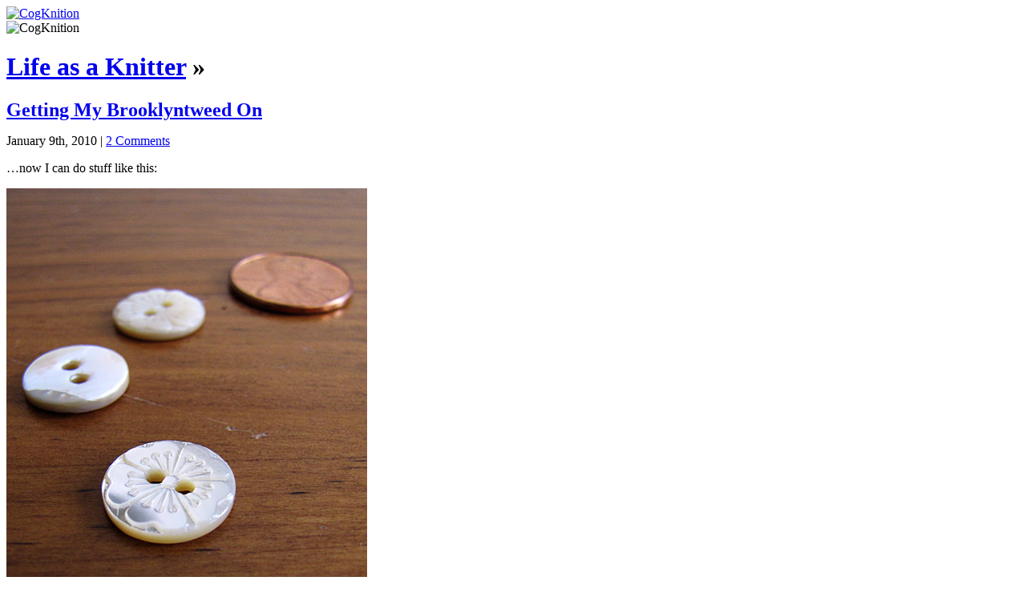

--- FILE ---
content_type: text/html; charset=UTF-8
request_url: https://www.cogknition.org/archives/life/
body_size: 4211
content:
<!DOCTYPE html PUBLIC "-//W3C//DTD XHTML 1.0 Strict//EN" "http://www.w3.org/TR/xhtml1/DTD/xhtml1-strict.dtd">
<html xmlns="http://www.w3.org/1999/xhtml" xml:lang="en" lang="en">

<head>
<title>
  Life as a Knitter &raquo; CogKnition</title>

<!-- leave these two lines, they do techie things -->
<meta name="generator" content="WordPress 3.9.40" /> <!-- leave this for stats -->
<meta http-equiv="Content-Type" content="text/html; charset=UTF-8" />
<meta name="verify-v1" content="tK3/uIjTrsQccZeKSQodXp1gkI0KkasQl+XpEV2xAGI=" />

<!-- default and print stylesheets -->
<link rel="stylesheet" href="https://www.cogknition.org/wp-content/themes/cogknition2.0/style.css" type="text/css" media="all" />
<link rel="stylesheet" href="https://www.cogknition.org/wp-content/themes/cogknition2.0/print.css" type="text/css" media="print" />

<!-- lets the browser know where your rss feed is -->
<!-- edit the part that says 'rss2_url' if you want a different feed -->
<link rel="alternate" type="application/rss+xml" title="CogKnition RSS Feed" href="https://www.cogknition.org/feed/" />

<!-- pingback url -->
<link rel="pingback" href="https://www.cogknition.org/xmlrpc.php" />

<!-- these lines make the favicons appear -->
<link rel="icon" href="https://www.cogknition.org/wp-content/themes/cogknition2.0/images/icon.png" type="image/x-icon" />
<link rel="shortcut icon" href="https://www.cogknition.org/wp-content/themes/cogknition2.0/images/icon.png" type="image/x-icon" />

<!-- don't delete this, some plugins need this to work -->
<link rel="alternate" type="application/rss+xml" title="CogKnition &raquo; Life as a Knitter Category Feed" href="https://www.cogknition.org/archives/life/feed/" />
<link rel="EditURI" type="application/rsd+xml" title="RSD" href="https://www.cogknition.org/xmlrpc.php?rsd" />
<link rel="wlwmanifest" type="application/wlwmanifest+xml" href="https://www.cogknition.org/wp-includes/wlwmanifest.xml" /> 
<meta name="generator" content="WordPress 3.9.40" />

<!-- Bad Behavior 2.2.14 run time: 8.378 ms -->
<script type="text/javascript">
<!--
function bb2_addLoadEvent(func) {
	var oldonload = window.onload;
	if (typeof window.onload != 'function') {
		window.onload = func;
	} else {
		window.onload = function() {
			oldonload();
			func();
		}
	}
}

bb2_addLoadEvent(function() {
	for ( i=0; i < document.forms.length; i++ ) {
		if (document.forms[i].method == 'post') {
			var myElement = document.createElement('input');
			myElement.setAttribute('type', 'hidden');
			myElement.name = 'bb2_screener_';
			myElement.value = '1769472647 3.144.238.199';
			document.forms[i].appendChild(myElement);
		}
	}
});
// --></script>
		<script charset="utf-8" type="text/javascript">var switchTo5x=true;</script><script charset="utf-8" type="text/javascript" src="http://w.sharethis.com/button/buttons.js"></script><script type="text/javascript">stLight.options({publisher:'50c4fd14-aa1e-40da-826b-9982b70ef4a6'});var st_type='wordpress3.3';</script>
<!-- ravelry progress bars -->
        <script type="text/javascript" src="https://www.cogknition.org/wp-content/themes/cogknition2.0/ravelrybars.js" charset="utf-8"></script>
        <script type="text/javascript" src="http://api.ravelry.com/projects/cogknition/progress.json?callback=RavelryThing.progressReceived&amp;key=3da659dd5292f565be1bcebe2c38428163b1a02a&amp;version=0"></script>
<!-- end ravelry progress bars -->

<script type="text/javascript">

  var _gaq = _gaq || [];
  _gaq.push(['_setAccount', 'UA-24063541-1']);
  _gaq.push(['_trackPageview']);

  (function() {
    var ga = document.createElement('script'); ga.type = 'text/javascript'; ga.async = true;
    ga.src = ('https:' == document.location.protocol ? 'https://ssl' : 'http://www') + '.google-analytics.com/ga.js';
    var s = document.getElementsByTagName('script')[0]; s.parentNode.insertBefore(ga, s);
  })();

</script>

</head>

<body id="top">

<div id="wrapper">
	<div id="header"><a href="https://www.cogknition.org" title="Return to CogKnition Home"><img src="https://www.cogknition.org/wp-content/themes/cogknition2.0/images/title.gif" width="310" height="70" alt="CogKnition" /></a></div>
	<div id="header-hires"><img src="https://www.cogknition.org/wp-content/themes/cogknition2.0/images/title-hires.gif" width="330" height="80" alt="CogKnition" /></div>

	<div id="content">
	
 	   	  		<h1><a href="https://www.cogknition.org/archives/life/" title="View all posts in Life as a Knitter">Life as a Knitter</a> &raquo; </h1>
	        		
						
			<div><h2 style="margin-bottom: 0;"><a href="https://www.cogknition.org/life/new_camera/" rel="bookmark" title="Permanent Link to Getting My Brooklyntweed On">Getting My Brooklyntweed On</a></h2>
<p class="date">January 9th, 2010 <span class="edit">| <a href="https://www.cogknition.org/life/new_camera/#comments" title="Comment on Getting My Brooklyntweed On">2 Comments</a> </span></p>
				
<div class="noprint" style="margin: 1em 0;">
<script type="text/javascript"><!--
google_ad_client = "pub-4078719804698341";
/* 468x60, created 1/10/09 */
google_ad_slot = "4944862424";
google_ad_width = 468;
google_ad_height = 60;
//-->
</script>
<script type="text/javascript"
src="http://pagead2.googlesyndication.com/pagead/show_ads.js">
</script>
</div>

			<p>&#8230;now I can do stuff like this:</p>
<div class="image450"><img class="post" src="http://www.cogknition.org/uploads/buttons.jpg" width="450" height="600" alt="Buttons" /></div>

<!--
<rdf:RDF xmlns:rdf="http://www.w3.org/1999/02/22-rdf-syntax-ns#"
			xmlns:dc="http://purl.org/dc/elements/1.1/"
			xmlns:trackback="http://madskills.com/public/xml/rss/module/trackback/">
		<rdf:Description rdf:about="https://www.cogknition.org/life/new_camera/"
    dc:identifier="https://www.cogknition.org/life/new_camera/"
    dc:title="Getting My Brooklyntweed On"
    trackback:ping="https://www.cogknition.org/life/new_camera/trackback/" />
</rdf:RDF>-->

	
<div class="share">
<span class='st_facebook_buttons' st_title='Getting My Brooklyntweed On' st_url='https://www.cogknition.org/life/new_camera/' displayText='share'></span><span class='st_twitter_buttons' st_title='Getting My Brooklyntweed On' st_url='https://www.cogknition.org/life/new_camera/' displayText='share'></span><span class='st_email_buttons' st_title='Getting My Brooklyntweed On' st_url='https://www.cogknition.org/life/new_camera/' displayText='share'></span><span class='st_sharethis_buttons' st_title='Getting My Brooklyntweed On' st_url='https://www.cogknition.org/life/new_camera/' displayText='share'></span><span class='st_fblike_buttons' st_title='Getting My Brooklyntweed On' st_url='https://www.cogknition.org/life/new_camera/' displayText='share'></span><span class='st_plusone_buttons' st_title='Getting My Brooklyntweed On' st_url='https://www.cogknition.org/life/new_camera/' displayText='share'></span><span class="inv">|</span>
<a href="https://www.cogknition.org/feed/" title="Subscribe to the RSS feed for CogKnition"><img class="rssicon" src="https://www.cogknition.org/wp-content/themes/cogknition2.0/images/rss.gif" width="14" height="14" alt="RSS icon" title="RSS icon" /></a> <a href="https://www.cogknition.org/feed/" title="Subscribe to the RSS feed for CogKnition">Subscribe to Feed</a>
</div>
			<p style="clear: both; margin-bottom: 2em;"><a href="https://www.cogknition.org/life/new_camera/" rel="bookmark" title="Permanent Link to 
Getting My Brooklyntweed On">Go to &quot;Getting My Brooklyntweed On&quot; &raquo;</a></p>

		</div>
	
						
			<div><h2 style="margin-bottom: 0;"><a href="https://www.cogknition.org/life/cheap/" rel="bookmark" title="Permanent Link to I Knit Because it&#8217;s NOT Cheap">I Knit Because it&#8217;s NOT Cheap</a></h2>
<p class="date">August 3rd, 2009 <span class="edit">| <a href="https://www.cogknition.org/life/cheap/#comments" title="Comment on I Knit Because it&#8217;s NOT Cheap">1 Comment</a> </span></p>
				
<div class="noprint" style="margin: 1em 0;">
<script type="text/javascript"><!--
google_ad_client = "pub-4078719804698341";
/* 468x60, created 1/10/09 */
google_ad_slot = "4944862424";
google_ad_width = 468;
google_ad_height = 60;
//-->
</script>
<script type="text/javascript"
src="http://pagead2.googlesyndication.com/pagead/show_ads.js">
</script>
</div>

			<p>As knitters and crocheters, I am sure we have all heard some variant of the question: &#8220;Why would you spend that much money to knit your own [garment] when you can buy that for [ridiculous price] at [Big Box Store]?&#8221;</p>
<p>And if you are like me, you get deeply annoyed with this question. I realize I&#8217;m probably preaching to the converted here, but&#8230;off I go!</p>

<!--
<rdf:RDF xmlns:rdf="http://www.w3.org/1999/02/22-rdf-syntax-ns#"
			xmlns:dc="http://purl.org/dc/elements/1.1/"
			xmlns:trackback="http://madskills.com/public/xml/rss/module/trackback/">
		<rdf:Description rdf:about="https://www.cogknition.org/life/cheap/"
    dc:identifier="https://www.cogknition.org/life/cheap/"
    dc:title="I Knit Because it&#8217;s NOT Cheap"
    trackback:ping="https://www.cogknition.org/life/cheap/trackback/" />
</rdf:RDF>-->

	
<div class="share">
<span class='st_facebook_buttons' st_title='I Knit Because it&#8217;s NOT Cheap' st_url='https://www.cogknition.org/life/cheap/' displayText='share'></span><span class='st_twitter_buttons' st_title='I Knit Because it&#8217;s NOT Cheap' st_url='https://www.cogknition.org/life/cheap/' displayText='share'></span><span class='st_email_buttons' st_title='I Knit Because it&#8217;s NOT Cheap' st_url='https://www.cogknition.org/life/cheap/' displayText='share'></span><span class='st_sharethis_buttons' st_title='I Knit Because it&#8217;s NOT Cheap' st_url='https://www.cogknition.org/life/cheap/' displayText='share'></span><span class='st_fblike_buttons' st_title='I Knit Because it&#8217;s NOT Cheap' st_url='https://www.cogknition.org/life/cheap/' displayText='share'></span><span class='st_plusone_buttons' st_title='I Knit Because it&#8217;s NOT Cheap' st_url='https://www.cogknition.org/life/cheap/' displayText='share'></span><span class="inv">|</span>
<a href="https://www.cogknition.org/feed/" title="Subscribe to the RSS feed for CogKnition"><img class="rssicon" src="https://www.cogknition.org/wp-content/themes/cogknition2.0/images/rss.gif" width="14" height="14" alt="RSS icon" title="RSS icon" /></a> <a href="https://www.cogknition.org/feed/" title="Subscribe to the RSS feed for CogKnition">Subscribe to Feed</a>
</div>
			<p style="clear: both; margin-bottom: 2em;"><a href="https://www.cogknition.org/life/cheap/" rel="bookmark" title="Permanent Link to 
I Knit Because it&#8217;s NOT Cheap">Go to &quot;I Knit Because it&#8217;s NOT Cheap&quot; &raquo;</a></p>

		</div>
	
						
			<div><h2 style="margin-bottom: 0;"><a href="https://www.cogknition.org/unfinished/what_to_knit/" rel="bookmark" title="Permanent Link to What to Knit, What to Knit">What to Knit, What to Knit</a></h2>
<p class="date">July 7th, 2009 <span class="edit">| <a href="https://www.cogknition.org/unfinished/what_to_knit/#comments" title="Comment on What to Knit, What to Knit">2 Comments</a> </span></p>
				
<div class="noprint" style="margin: 1em 0;">
<script type="text/javascript"><!--
google_ad_client = "pub-4078719804698341";
/* 468x60, created 1/10/09 */
google_ad_slot = "4944862424";
google_ad_width = 468;
google_ad_height = 60;
//-->
</script>
<script type="text/javascript"
src="http://pagead2.googlesyndication.com/pagead/show_ads.js">
</script>
</div>

			<p>So uh, I&#8217;m down to one project on the needles again. And the Tangled Yoke Cardigan is mired in a sea of stockinette. You know what that means: <strong>One Project Paralysis</strong>. Must cast on something new!</p>
<p>However, I am (chronically) on a yarn diet. Considering the limits of space, budget, and sanity, this is the best thing, trust me. Thus I need to cast on something from stash. But I&#8217;m not sure what! Tell me, help me! What should I knit?</p>

<!--
<rdf:RDF xmlns:rdf="http://www.w3.org/1999/02/22-rdf-syntax-ns#"
			xmlns:dc="http://purl.org/dc/elements/1.1/"
			xmlns:trackback="http://madskills.com/public/xml/rss/module/trackback/">
		<rdf:Description rdf:about="https://www.cogknition.org/unfinished/what_to_knit/"
    dc:identifier="https://www.cogknition.org/unfinished/what_to_knit/"
    dc:title="What to Knit, What to Knit"
    trackback:ping="https://www.cogknition.org/unfinished/what_to_knit/trackback/" />
</rdf:RDF>-->

	
<div class="share">
<span class='st_facebook_buttons' st_title='What to Knit, What to Knit' st_url='https://www.cogknition.org/unfinished/what_to_knit/' displayText='share'></span><span class='st_twitter_buttons' st_title='What to Knit, What to Knit' st_url='https://www.cogknition.org/unfinished/what_to_knit/' displayText='share'></span><span class='st_email_buttons' st_title='What to Knit, What to Knit' st_url='https://www.cogknition.org/unfinished/what_to_knit/' displayText='share'></span><span class='st_sharethis_buttons' st_title='What to Knit, What to Knit' st_url='https://www.cogknition.org/unfinished/what_to_knit/' displayText='share'></span><span class='st_fblike_buttons' st_title='What to Knit, What to Knit' st_url='https://www.cogknition.org/unfinished/what_to_knit/' displayText='share'></span><span class='st_plusone_buttons' st_title='What to Knit, What to Knit' st_url='https://www.cogknition.org/unfinished/what_to_knit/' displayText='share'></span><span class="inv">|</span>
<a href="https://www.cogknition.org/feed/" title="Subscribe to the RSS feed for CogKnition"><img class="rssicon" src="https://www.cogknition.org/wp-content/themes/cogknition2.0/images/rss.gif" width="14" height="14" alt="RSS icon" title="RSS icon" /></a> <a href="https://www.cogknition.org/feed/" title="Subscribe to the RSS feed for CogKnition">Subscribe to Feed</a>
</div>
			<p style="clear: both; margin-bottom: 2em;"><a href="https://www.cogknition.org/unfinished/what_to_knit/" rel="bookmark" title="Permanent Link to 
What to Knit, What to Knit">Go to &quot;What to Knit, What to Knit&quot; &raquo;</a></p>

		</div>
	
		
	
		<div class="navigation">
			<div class="alignleft"><a href="https://www.cogknition.org/archives/life/page/2/" >&laquo; Previous Entries</a><span class="inv"> |</span></div>

			<div class="alignright"><span class="inv">| </span></div>
		<div style="clear: both;"></div>
		</div>
	

</div> <!-- end content -->

<div id="sidebar-l">

<h2>About Me</h2>			<div class="textwidget"><p style="margin-bottom: 0;">Find me on Ravelry!</p>
<ul style="list-style: none; margin-left: 0; margin-top: 0; padding-left: 0;">
<li><a href="http://www.ravelry.com/people/cogknition" title="CogKnition on Ravelry"><img class="rssicon" src="/wp-content/themes/cogknition2.0/images/rav.gif" width="16" height="16" alt="Ravelry Logo" /> cogknition</a></li>
</ul></div>
					<div class="textwidget"><h2><a href="/patterns/" title="Free Knitting Patterns!">Free Knitting Patterns!</a></h2>
<ul id="pattthumbs">

<li class="pattthumb"><a href="/patterns/saturday_night/" title="Saturday Night Knitted Purse with LaBeana Bags Handles"><img class="thumbnails" src="/uploads/patterns/thumbs/saturdaynightnew.png" width="60" height="60" alt="Saturday Night Knitted Purse" /></a></li>

<li class="pattthumb"><a href="/patterns/achernar/" title="Achernar Cabled Scarf"><img class="thumbnails" src="/uploads/patterns/thumbs/achernar.jpg" width="60" height="60" alt="Achernar Cabled Scarf" /></a></li>

<li class="pattthumb"><a href="/patterns/amy_scarf/" title="Amy Cabled Scarf"><img class="thumbnails" src="/uploads/patterns/thumbs/amy.jpg" width="60" height="60" alt="Amy Cabled Scarf" /></a></li>

<li class="pattthumb"><a href="/patterns/red_herring_scarf/" title="Red Herring Scarf"><img class="thumbnails" src="/uploads/patterns/thumbs/herring.jpg" width="60" height="60" alt="Red Herring Scarf" /></a></li>

<li class="pattthumb"><a href="/patterns/quinn/" title="Quinn Cabled Bag"><img class="thumbnails" src="/uploads/patterns/thumbs/quinn.jpg" width="60" height="60" alt="Quinn Cabled Bag" /></a></li>

<li class="pattthumb"><a href="/patterns/wave_of_babies_booties/" title="Wave of Babies Booties"><img class="thumbnails" src="/uploads/patterns/thumbs/booties.jpg" width="60" height="60" alt="Wave of Babies Booties" /></a></li>

</ul></div>
		
</div>
<div id="sidebar-r">
			<div class="textwidget"><div style="margin: 1em auto; width: 125px;">
<!-- Begin Project Wonderful ad code: -->
<!-- IMPORTANT: All lines, including these comments, must be included. -->
<!-- Removing or altering them could result in your ads being automatically suspended! -->
<!-- Ad box ID: 9168 -->
<script type="text/javascript">
// <![CDATA[
r = new String (Math.random()*1000);
r = r.substr(0, 5);
s = new String (String.fromCharCode(60));
s += "script language='JavaScript' type='text/javascript'";
s += "src = http://www.projectwonderful.com/gen.php";
s += "?id=9168&amp;type=4";
s += "&amp;r=" + r;
if (document.referrer){
s += "&amp;referer=" + escape(document.referrer);
}
s += "><\/scr";
s += "ipt>";
document.write(s);
// ]]>
</script>
<noscript><div><map name="admap9168" id="admap9168"><area 
href="http://www.projectwonderful.com/out_nojs.php?r=0&amp;c=0&amp;id=9168&amp;type=4" shape="rect" coords="0,0,125,125" 
title="" alt="" /></map></div>

<div style="margin-bottom: 0; width: 125px;"><img src="http://www.projectwonderful.com/nojs.php?id=9168&amp;type=4" 
width="125" height="125" usemap="#admap9168" alt="" /></div>
<div style="font-size: 0.8em; margin-top: 0; text-align: center;"><a 
href="http://www.projectwonderful.com/advertisehere.php?id=9168&amp;type=4" rel="nofollow" title="Advertise on CogKnition via Project Wonderful">Your ad could be here, right now.</a></div>
</noscript>
<!-- End Project Wonderful ad code. -->
</div></div>
		<h2>Liv the Angry Yarn Ball</h2>
<div style="margin: 1em auto; text-align: center; width: 125px;">
